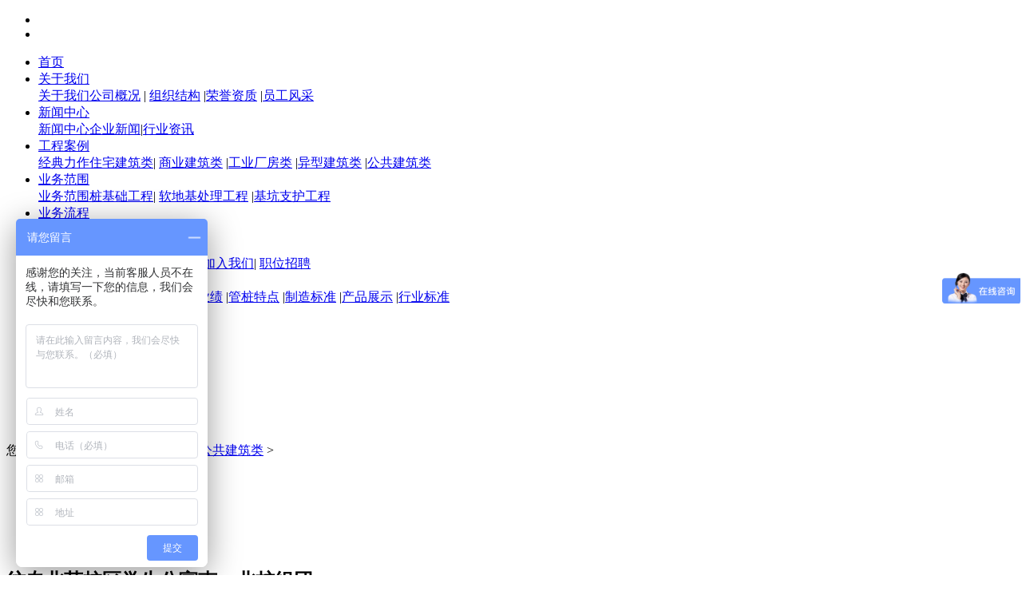

--- FILE ---
content_type: text/html; charset=gb2312
request_url: http://cdhajz.com/plus/list.php?tid=24
body_size: 4609
content:
<!doctype html>
<html>
<head>
<meta http-equiv="Content-Type" content="text/html; charset=gbk" />
<title>工程案例  /  公共建筑类_成都市宏安建筑工程有限公司|地基基础|桩基础工程|桩基础工程公司</title>
<meta name="keywords" content="公共建筑类 成都市建筑工程公司 建筑工程 桩基础" />
<meta name="description" content="" />
<link rel="stylesheet" href="/templets/default/css/main.css">
<script src="/templets/default/js/jquery.js"></script>
<script src="/templets/default/js/jquery.min.js"></script>
<script src="/templets/default/js/jquery.superslide.2.1.1.js" type="text/javascript"></script>
</head>

<body>
<div class="wrap" id="xm">
  <header>
   <div class="logo_phone">
      <div class="content">
        <ul>
          <li class="logo"><a href="/"><img src="/templets/default/images/logo.png" width="457" height="70" alt=""/></a></li>
          <li class="phone"><img src="/templets/default/images/phone.jpg" width="321" height="71" alt=""/></li>
        </ul>
      </div>
    </div>
    <div class="menu">
      <ul class="nav content">
                <li><a href="http://www.cdhajz.com/index.html">首页</a>
</li>
        <li> <a href="/plus/list.php?tid=12">关于我们</a>
          <div class="box"><a class="subnav1" href="/plus/list.php?tid=12">关于我们</a><a href="/plus/list.php?tid=12">公司概况</a> <span>|</span> <a href="/plus/list.php?tid=30">组织结构</a> <span>|</span><a href="/plus/list.php?tid=31">荣誉资质</a>  <span>|</span><a href="http://www.cdhajz.com/a/jiaruwomen/yuangongfengcai/">员工风采</a></div>
        </li>
        <li><a href="/plus/list.php?tid=13">新闻中心</a>
          <div class="box"> <a class="subnav1" href="/plus/list.php?tid=13">新闻中心</a><a href="/plus/list.php?tid=25">企业新闻</a><span>|</span><a href="/plus/list.php?tid=26">行业资讯</a> </div>
        </li>
        <li> <a href="/plus/list.php?tid=14">工程案例 </a>
          <div class="box"> <a class="subnav1" href="/plus/list.php?tid=14">经典力作</a><a href="/plus/list.php?tid=20">住宅建筑类</a><span>|</span> <a href="/plus/list.php?tid=21">商业建筑类</a> <span>|</span><a href="/plus/list.php?tid=22">工业厂房类</a> <span>|</span><a href="/plus/list.php?tid=23">异型建筑类</a> <span>|</span><a href="/plus/list.php?tid=24">公共建筑类</a> </div>
        </li>
        <li> <a href="/plus/list.php?tid=15">业务范围</a>
          <div class="box"> <a class="subnav1"href="/plus/list.php?tid=15">业务范围</a><a href="http://www.cdhajz.com/a/yewufanwei/zhuangjichugongcheng/">桩基础工程</a><span>|</span> <a href="http://www.cdhajz.com/a/yewufanwei/ruandijichuligongcheng/">软地基处理工程</a> <span>|</span><a href="http://www.cdhajz.com/a/yewufanwei/jikangzhihugongcheng/">基坑支护工程</a> </div>
        </li>
        <li><a href="/plus/list.php?tid=16">业务流程</a>
</li>
        <li><a href="http://www.cdhajz.com/a/yewufanwei/shebeizulin/">设备租赁</a>
         
        </li>
        <li><a href="http://www.cdhajz.com/plus/list.php?tid=18">联系我们</a>
          <div class="box"> <a class="subnav1" href="/plus/list.php?tid=18">联系我们</a><a href="/plus/list.php?tid=35">联系我们</a><span>|</span> <a href="/plus/list.php?tid=36">在线留言</a><span>|</span>  <a  href="/plus/list.php?tid=17">加入我们</a><span>|</span>  <a href="/plus/list.php?tid=32">职位招聘</a>  </div>
        </li>
        <li><strong><a href="/plus/list.php?tid=19"  target="_blank" style=" color:#F30">管桩生产</a></strong>
          <div class="box"> <a class="subnav1" href="/plus/list.php?tid=19">管桩生产</a><a href="http://www.cdhajz.com/a/guanzhuangshengchan/guanyuhonganjiancai/">关于宏安建材</a><span>|</span> <a href="http://www.cdhajz.com/a/guanzhuangshengchan/gongchengyeji/">工程业绩</a> <span>|</span><a href="http://www.cdhajz.com/a/guanzhuangshengchan/guanzhuangtedian/">管桩特点</a> <span>|</span><a href="http://www.cdhajz.com/a/guanzhuangshengchan/zhizaobiaozhun/">制造标准</a> <span>|</span><a href="http://www.cdhajz.com/a/guanzhuangshengchan/shigongyaoqiu/">产品展示</a> <span>|</span><a href="http://www.cdhajz.com/a/kefuzhongxin/zaixianyuedu/">行业标准</a </div>
        </li>
      </ul>
    </div>
  </header>
  <!-- banner -->
  <section> <img src="/templets/default/images/bannner.jpg" width="100%"  alt=""/> </section>
  <!-- /banner -->
  <section class="content xm"> 
    <!-- xm_left -->
    <div class="xm_left">
      <ul>
        <li><a href="/plus/list.php?tid=20">住宅建筑类</a></li>
        <li><a href="/plus/list.php?tid=21">商业建筑类</a></li>
        <li><a href="/plus/list.php?tid=22">工业厂房类</a></li>
        <li><a href="/plus/list.php?tid=23">异型建筑类</a></li>
        <li><a href="/plus/list.php?tid=24">公共建筑类</a></li>
      </ul>
    </div>
    <!-- /xm_left --> 
    <!-- xm_right -->
    <div class="xm_right radius7">
      <div class="crumb">
        <p>您所在的位置：<a href='http://www.cdhajz.com/index.html/'>主页</a> > <a href='/a/jingdianlizuo/'>工程案例</a> > <a href='/a/jingdianlizuo/gonggongjianzhulei/'>公共建筑类</a> >  </p>
      </div>
      <div class="xm_main">
         <div class="xm_img xm_banner">
          <ul class="51buypic">
            <li><a href="" target="_blank"><img src="/templets/default/images/g1.jpg"</a></a></li>
            <li><a href="" target="_blank"><img src="/templets/default/images/g2.jpg"</a></a></li>
            <li><a href="" target="_blank"><img src="/templets/default/images/g3.jpg"</a></a></li>
            <li><a href="" target="_blank"><img src="/templets/default/images/g4.jpg"</a></a></li>
            <li><a href="" target="_blank"><img src="/templets/default/images/g5.jpg"</a></a></li>
          </ul>
          <a class="prev" href="javascript:void(0)"></a> <a class="next" href="javascript:void(0)"></a>
          <div class="num">
            <ul>
            </ul>
          </div>
        </div>        <div class="xm_info">
          <h1>纺专北苑校区学生公寓南、北桩组团<img src="/templets/default/images/xm_new.png" width="28" height="13" alt=""/></h1>
          <p>宏安建筑于2010年11月承接该项目桩基础施工工程，其PHC管桩材料也有我单位材料厂制作完成。</p>
          <ul>
            <li><span class="xmsx radius3">项目属性</span></li>
            <li><span class="xmsx_title">面积</span><span class="xmsx_info1">12315平方米</span><span class="xmsx_title">时间</span><span class="xmsx_info">2011年</span></li>
            <li><span class="xmsx_title">类型</span><span class="xmsx_info1">公寓</span><span class="xmsx_title">开发商</span><span class="xmsx_info">成都纺织专科学校</span></li>
            <li><span class="xmsx_title">层数</span><span class="xmsx_info1"> </span><span class="xmsx_title">地点</span><span class="xmsx_info">成都市郫县犀浦镇</span></li>
          </ul>
        </div>
        <div class="clearfix"></div>
      </div>
      <div class=" xmlst "> <img src="/templets/default/images/xmxx.png" width="668" height="24" alt=""/>
        <ul>
         <li><a href="/a/jingdianlizuo/gonggongjianzhulei/2025/1104/438.html"><img src="/uploads/allimg/251104/1-2511041039524c-lp.png" alt="成都理工大学附属配套用房建设项目" width="58" height="36" ></a><span class="xmlst_title"><a href="/a/jingdianlizuo/gonggongjianzhulei/2025/1104/438.html" class="xmlsta">成都理工大学附属配套用房建设项目</a></span><span class="xmlst_date">2025-11-04</span><span class="xmlst_hit">115</span></li><li><a href="/a/jingdianlizuo/gonggongjianzhulei/2025/1103/437.html"><img src="/uploads/allimg/251103/1-2511031513512c-lp.jpg" alt="舍得酒业酒文化博物馆建设项目" width="58" height="36" ></a><span class="xmlst_title"><a href="/a/jingdianlizuo/gonggongjianzhulei/2025/1103/437.html" class="xmlsta">舍得酒业酒文化博物馆建设项目</a></span><span class="xmlst_date">2025-11-03</span><span class="xmlst_hit">183</span></li><li><a href="/a/jingdianlizuo/gonggongjianzhulei/2025/0507/435.html"><img src="/uploads/allimg/250507/1-25050G44139230-lp.jpg" alt="成都纺织高等专科学校综合实训基地项目" width="58" height="36" ></a><span class="xmlst_title"><a href="/a/jingdianlizuo/gonggongjianzhulei/2025/0507/435.html" class="xmlsta">成都纺织高等专科学校综合实训基地项目</a></span><span class="xmlst_date">2025-05-01</span><span class="xmlst_hit">184</span></li><li><a href="/a/jingdianlizuo/gonggongjianzhulei/2024/1220/426.html"><img src="/uploads/allimg/241220/1-241220153023N3-lp.jpg" alt="<b>宜宾华润燃气抢调中心项目</b>" width="58" height="36" ></a><span class="xmlst_title"><a href="/a/jingdianlizuo/gonggongjianzhulei/2024/1220/426.html" class="xmlsta"><b>宜宾华润燃气抢调中心项目</b></a></span><span class="xmlst_date">2024-12-20</span><span class="xmlst_hit">165</span></li><li><a href="/a/jingdianlizuo/gonggongjianzhulei/2024/0124/418.html"><img src="/uploads/allimg/240124/1-24012416122U33-lp.jpg" alt="龙泉驿深业泰富广场南地块项目" width="58" height="36" ></a><span class="xmlst_title"><a href="/a/jingdianlizuo/gonggongjianzhulei/2024/0124/418.html" class="xmlsta">龙泉驿深业泰富广场南地块项目</a></span><span class="xmlst_date">2024-01-24</span><span class="xmlst_hit">199</span></li><li><a href="/a/jingdianlizuo/gonggongjianzhulei/2023/0829/412.html"><img src="/uploads/allimg/230829/1-230R9152054134-lp.jpg" alt="眉山天府新区普通高中项目、天府新区眉山职业中学项目" width="58" height="36" ></a><span class="xmlst_title"><a href="/a/jingdianlizuo/gonggongjianzhulei/2023/0829/412.html" class="xmlsta">眉山天府新区普通高中项目、天府新区眉山职业中学项目</a></span><span class="xmlst_date">2023-08-29</span><span class="xmlst_hit">228</span></li><li><a href="/a/jingdianlizuo/gonggongjianzhulei/2023/0829/410.html"><img src="/uploads/allimg/230829/1-230R9145432X2-lp.jpg" alt="眉山琏升110KV变电站新建项目" width="58" height="36" ></a><span class="xmlst_title"><a href="/a/jingdianlizuo/gonggongjianzhulei/2023/0829/410.html" class="xmlsta">眉山琏升110KV变电站新建项目</a></span><span class="xmlst_date">2023-04-28</span><span class="xmlst_hit">217</span></li><li><a href="/a/jingdianlizuo/gonggongjianzhulei/2022/1031/394.html"><img src="/uploads/allimg/221031/1-221031113533I2-lp.jpg" alt="新都兴城国际足球体育公园项目一标段" width="58" height="36" ></a><span class="xmlst_title"><a href="/a/jingdianlizuo/gonggongjianzhulei/2022/1031/394.html" class="xmlsta">新都兴城国际足球体育公园项目一标段</a></span><span class="xmlst_date">2022-10-31</span><span class="xmlst_hit">101</span></li><li><a href="/a/jingdianlizuo/gonggongjianzhulei/2021/1203/362.html"><img src="/uploads/allimg/211203/1-211203101500945-lp.jpg" alt="沙渠重组整合和升级改造建设项目220kV变电站新建工程" width="58" height="36" ></a><span class="xmlst_title"><a href="/a/jingdianlizuo/gonggongjianzhulei/2021/1203/362.html" class="xmlsta">沙渠重组整合和升级改造建设项目220kV变电站新建工程</a></span><span class="xmlst_date">2021-12-10</span><span class="xmlst_hit">415</span></li><li><a href="/a/jingdianlizuo/gonggongjianzhulei/2021/1207/363.html"><img src="/uploads/allimg/211207/1-21120G3252SN-lp.jpg" alt="机投桥万盛路幼儿园项目" width="58" height="36" ></a><span class="xmlst_title"><a href="/a/jingdianlizuo/gonggongjianzhulei/2021/1207/363.html" class="xmlsta">机投桥万盛路幼儿园项目</a></span><span class="xmlst_date">2021-12-10</span><span class="xmlst_hit">173</span></li>
        </ul>
 <div class="xm_prv_nxt">
    <a>首页</a>
<a href='/plus/list.php?tid=24&TotalResult=47&PageNo=2'>下一页</a>
<a href='/plus/list.php?tid=24&TotalResult=47&PageNo=5'>末页</a>
<span class="pageinfo">共 <strong>5</strong>页<strong>47</strong>条</span>

  </div>
        <div class="top"><a href="#"><img src="/templets/default/images/xm_right_bg.png" width="48" height="35" alt=""/></a></div>
             </div>
    </div>
    <!-- /xm_right --> 
    
  </section>
  <div class=""></div>
  <!-- //底部模板 -->
 <div style="clear:both;"></div>
  <footer>
    <div class="cpt">
      <p>技术支持：宏安建筑<a href="http://www.cdhajz.com/phone/default.htm">手机网站</a><br>
        成都市宏安建筑工程有限公司  版权所有<br>
        2014 CORPORATION All Rights Reserved <a href="https://beian.miit.gov.cn/">蜀ICP备14020893号-1</p>
</a><script type="text/javascript">
var _bdhmProtocol = (("https:" == document.location.protocol) ? " https://" : " http://");
document.write(unescape("%3Cscript src='" + _bdhmProtocol + "hm.baidu.com/h.js%3F583659e58d75f6ed10d4e3985e9bf620' type='text/javascript'%3E%3C/script%3E"));
</script>
    </div>
  </footer>
</div>
<script src="/templets/default/js/main.js"></script> 
<script type="text/javascript">banner()</script>
<script>
/*鼠标移过，左右按钮显示*/
$(".xm_banner").hover(function(){
	$(this).find(".prev,.next").fadeTo("show",0.1);
},function(){
	$(this).find(".prev,.next").hide();
})
/*鼠标移过某个按钮 高亮显示*/
$(".prev,.next").hover(function(){
	$(this).fadeTo("show",0.7);
},function(){
	$(this).fadeTo("show",0.1);
})
$(".xm_banner").slide({ titCell:".num ul" , mainCell:".51buypic" , effect:"fold", autoPlay:true, delayTime:700 , autoPage:true });
</script>
<script type="text/javascript"> var _bdhmProtocol = (("https:" == document.location.protocol) ? " https://" : " http://"); document.write(unescape("%3Cscript src='" + _bdhmProtocol + "hm.baidu.com/h.js%3Fc7755c337866c34907080b05c6f01684' type='text/javascript'%3E%3C/script%3E")) </script>
</body>
</html>